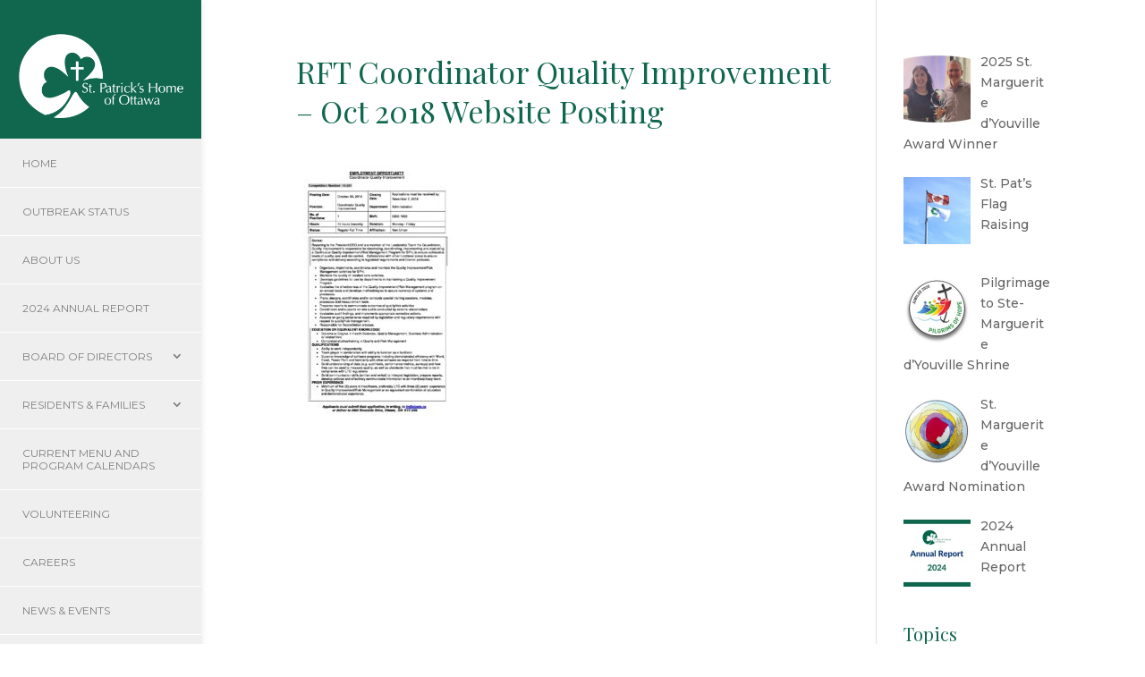

--- FILE ---
content_type: text/html; charset=UTF-8
request_url: https://stpats.ca/careers-2/rft-coordinator-quality-improvement-oct-2018-website-posting/
body_size: 10779
content:
<!DOCTYPE html>
<html lang="en-US">
<head>
	<meta charset="UTF-8" />
<meta http-equiv="X-UA-Compatible" content="IE=edge">
	<link rel="pingback" href="https://stpats.ca/xmlrpc.php" />

	<script type="text/javascript">
		document.documentElement.className = 'js';
	</script>

	<script>var et_site_url='https://stpats.ca';var et_post_id='14732';function et_core_page_resource_fallback(a,b){"undefined"===typeof b&&(b=a.sheet.cssRules&&0===a.sheet.cssRules.length);b&&(a.onerror=null,a.onload=null,a.href?a.href=et_site_url+"/?et_core_page_resource="+a.id+et_post_id:a.src&&(a.src=et_site_url+"/?et_core_page_resource="+a.id+et_post_id))}
</script><meta name='robots' content='index, follow, max-image-preview:large, max-snippet:-1, max-video-preview:-1' />

	<!-- This site is optimized with the Yoast SEO plugin v24.5 - https://yoast.com/wordpress/plugins/seo/ -->
	<title>RFT Coordinator Quality Improvement - Oct 2018 Website Posting - St. Patrick&#039;s Home of Ottawa</title>
	<link rel="canonical" href="https://stpats.ca/careers-2/rft-coordinator-quality-improvement-oct-2018-website-posting/" />
	<meta property="og:locale" content="en_US" />
	<meta property="og:type" content="article" />
	<meta property="og:title" content="RFT Coordinator Quality Improvement - Oct 2018 Website Posting - St. Patrick&#039;s Home of Ottawa" />
	<meta property="og:url" content="https://stpats.ca/careers-2/rft-coordinator-quality-improvement-oct-2018-website-posting/" />
	<meta property="og:site_name" content="St. Patrick&#039;s Home of Ottawa" />
	<meta name="twitter:card" content="summary_large_image" />
	<script type="application/ld+json" class="yoast-schema-graph">{"@context":"https://schema.org","@graph":[{"@type":"WebPage","@id":"https://stpats.ca/careers-2/rft-coordinator-quality-improvement-oct-2018-website-posting/","url":"https://stpats.ca/careers-2/rft-coordinator-quality-improvement-oct-2018-website-posting/","name":"RFT Coordinator Quality Improvement - Oct 2018 Website Posting - St. Patrick&#039;s Home of Ottawa","isPartOf":{"@id":"https://stpats.ca/#website"},"primaryImageOfPage":{"@id":"https://stpats.ca/careers-2/rft-coordinator-quality-improvement-oct-2018-website-posting/#primaryimage"},"image":{"@id":"https://stpats.ca/careers-2/rft-coordinator-quality-improvement-oct-2018-website-posting/#primaryimage"},"thumbnailUrl":"https://stpats.ca/wp-content/uploads/2018/11/RFT-Coordinator-Quality-Improvement-Oct-2018-Website-Posting-pdf.jpg","datePublished":"2018-11-06T12:57:38+00:00","breadcrumb":{"@id":"https://stpats.ca/careers-2/rft-coordinator-quality-improvement-oct-2018-website-posting/#breadcrumb"},"inLanguage":"en-US","potentialAction":[{"@type":"ReadAction","target":["https://stpats.ca/careers-2/rft-coordinator-quality-improvement-oct-2018-website-posting/"]}]},{"@type":"ImageObject","inLanguage":"en-US","@id":"https://stpats.ca/careers-2/rft-coordinator-quality-improvement-oct-2018-website-posting/#primaryimage","url":"https://stpats.ca/wp-content/uploads/2018/11/RFT-Coordinator-Quality-Improvement-Oct-2018-Website-Posting-pdf.jpg","contentUrl":"https://stpats.ca/wp-content/uploads/2018/11/RFT-Coordinator-Quality-Improvement-Oct-2018-Website-Posting-pdf.jpg"},{"@type":"BreadcrumbList","@id":"https://stpats.ca/careers-2/rft-coordinator-quality-improvement-oct-2018-website-posting/#breadcrumb","itemListElement":[{"@type":"ListItem","position":1,"name":"Home","item":"https://stpats.ca/"},{"@type":"ListItem","position":2,"name":"Careers","item":"https://stpats.ca/careers-2/"},{"@type":"ListItem","position":3,"name":"RFT Coordinator Quality Improvement &#8211; Oct 2018 Website Posting"}]},{"@type":"WebSite","@id":"https://stpats.ca/#website","url":"https://stpats.ca/","name":"St. Patrick&#039;s Home of Ottawa","description":"Long Term Care Home in Ottawa - 24 Hour Care.","potentialAction":[{"@type":"SearchAction","target":{"@type":"EntryPoint","urlTemplate":"https://stpats.ca/?s={search_term_string}"},"query-input":{"@type":"PropertyValueSpecification","valueRequired":true,"valueName":"search_term_string"}}],"inLanguage":"en-US"}]}</script>
	<!-- / Yoast SEO plugin. -->


<link rel='dns-prefetch' href='//fonts.googleapis.com' />
<link rel="alternate" type="application/rss+xml" title="St. Patrick&#039;s Home of Ottawa &raquo; Feed" href="https://stpats.ca/feed/" />
<link rel="alternate" type="application/rss+xml" title="St. Patrick&#039;s Home of Ottawa &raquo; Comments Feed" href="https://stpats.ca/comments/feed/" />
<link rel="alternate" type="application/rss+xml" title="St. Patrick&#039;s Home of Ottawa &raquo; RFT Coordinator Quality Improvement &#8211; Oct 2018 Website Posting Comments Feed" href="https://stpats.ca/careers-2/rft-coordinator-quality-improvement-oct-2018-website-posting/feed/" />
<script type="text/javascript">
/* <![CDATA[ */
window._wpemojiSettings = {"baseUrl":"https:\/\/s.w.org\/images\/core\/emoji\/15.0.3\/72x72\/","ext":".png","svgUrl":"https:\/\/s.w.org\/images\/core\/emoji\/15.0.3\/svg\/","svgExt":".svg","source":{"concatemoji":"https:\/\/stpats.ca\/wp-includes\/js\/wp-emoji-release.min.js?ver=eefd7ad005040f02d75956db0876c85f"}};
/*! This file is auto-generated */
!function(i,n){var o,s,e;function c(e){try{var t={supportTests:e,timestamp:(new Date).valueOf()};sessionStorage.setItem(o,JSON.stringify(t))}catch(e){}}function p(e,t,n){e.clearRect(0,0,e.canvas.width,e.canvas.height),e.fillText(t,0,0);var t=new Uint32Array(e.getImageData(0,0,e.canvas.width,e.canvas.height).data),r=(e.clearRect(0,0,e.canvas.width,e.canvas.height),e.fillText(n,0,0),new Uint32Array(e.getImageData(0,0,e.canvas.width,e.canvas.height).data));return t.every(function(e,t){return e===r[t]})}function u(e,t,n){switch(t){case"flag":return n(e,"\ud83c\udff3\ufe0f\u200d\u26a7\ufe0f","\ud83c\udff3\ufe0f\u200b\u26a7\ufe0f")?!1:!n(e,"\ud83c\uddfa\ud83c\uddf3","\ud83c\uddfa\u200b\ud83c\uddf3")&&!n(e,"\ud83c\udff4\udb40\udc67\udb40\udc62\udb40\udc65\udb40\udc6e\udb40\udc67\udb40\udc7f","\ud83c\udff4\u200b\udb40\udc67\u200b\udb40\udc62\u200b\udb40\udc65\u200b\udb40\udc6e\u200b\udb40\udc67\u200b\udb40\udc7f");case"emoji":return!n(e,"\ud83d\udc26\u200d\u2b1b","\ud83d\udc26\u200b\u2b1b")}return!1}function f(e,t,n){var r="undefined"!=typeof WorkerGlobalScope&&self instanceof WorkerGlobalScope?new OffscreenCanvas(300,150):i.createElement("canvas"),a=r.getContext("2d",{willReadFrequently:!0}),o=(a.textBaseline="top",a.font="600 32px Arial",{});return e.forEach(function(e){o[e]=t(a,e,n)}),o}function t(e){var t=i.createElement("script");t.src=e,t.defer=!0,i.head.appendChild(t)}"undefined"!=typeof Promise&&(o="wpEmojiSettingsSupports",s=["flag","emoji"],n.supports={everything:!0,everythingExceptFlag:!0},e=new Promise(function(e){i.addEventListener("DOMContentLoaded",e,{once:!0})}),new Promise(function(t){var n=function(){try{var e=JSON.parse(sessionStorage.getItem(o));if("object"==typeof e&&"number"==typeof e.timestamp&&(new Date).valueOf()<e.timestamp+604800&&"object"==typeof e.supportTests)return e.supportTests}catch(e){}return null}();if(!n){if("undefined"!=typeof Worker&&"undefined"!=typeof OffscreenCanvas&&"undefined"!=typeof URL&&URL.createObjectURL&&"undefined"!=typeof Blob)try{var e="postMessage("+f.toString()+"("+[JSON.stringify(s),u.toString(),p.toString()].join(",")+"));",r=new Blob([e],{type:"text/javascript"}),a=new Worker(URL.createObjectURL(r),{name:"wpTestEmojiSupports"});return void(a.onmessage=function(e){c(n=e.data),a.terminate(),t(n)})}catch(e){}c(n=f(s,u,p))}t(n)}).then(function(e){for(var t in e)n.supports[t]=e[t],n.supports.everything=n.supports.everything&&n.supports[t],"flag"!==t&&(n.supports.everythingExceptFlag=n.supports.everythingExceptFlag&&n.supports[t]);n.supports.everythingExceptFlag=n.supports.everythingExceptFlag&&!n.supports.flag,n.DOMReady=!1,n.readyCallback=function(){n.DOMReady=!0}}).then(function(){return e}).then(function(){var e;n.supports.everything||(n.readyCallback(),(e=n.source||{}).concatemoji?t(e.concatemoji):e.wpemoji&&e.twemoji&&(t(e.twemoji),t(e.wpemoji)))}))}((window,document),window._wpemojiSettings);
/* ]]> */
</script>
<meta content="St.Pat&#039;s Divi Child Theme v.1.0" name="generator"/><style id='wp-emoji-styles-inline-css' type='text/css'>

	img.wp-smiley, img.emoji {
		display: inline !important;
		border: none !important;
		box-shadow: none !important;
		height: 1em !important;
		width: 1em !important;
		margin: 0 0.07em !important;
		vertical-align: -0.1em !important;
		background: none !important;
		padding: 0 !important;
	}
</style>
<link rel='stylesheet' id='wp-block-library-css' href='https://stpats.ca/wp-includes/css/dist/block-library/style.min.css?ver=eefd7ad005040f02d75956db0876c85f' type='text/css' media='all' />
<style id='classic-theme-styles-inline-css' type='text/css'>
/*! This file is auto-generated */
.wp-block-button__link{color:#fff;background-color:#32373c;border-radius:9999px;box-shadow:none;text-decoration:none;padding:calc(.667em + 2px) calc(1.333em + 2px);font-size:1.125em}.wp-block-file__button{background:#32373c;color:#fff;text-decoration:none}
</style>
<style id='global-styles-inline-css' type='text/css'>
body{--wp--preset--color--black: #000000;--wp--preset--color--cyan-bluish-gray: #abb8c3;--wp--preset--color--white: #ffffff;--wp--preset--color--pale-pink: #f78da7;--wp--preset--color--vivid-red: #cf2e2e;--wp--preset--color--luminous-vivid-orange: #ff6900;--wp--preset--color--luminous-vivid-amber: #fcb900;--wp--preset--color--light-green-cyan: #7bdcb5;--wp--preset--color--vivid-green-cyan: #00d084;--wp--preset--color--pale-cyan-blue: #8ed1fc;--wp--preset--color--vivid-cyan-blue: #0693e3;--wp--preset--color--vivid-purple: #9b51e0;--wp--preset--gradient--vivid-cyan-blue-to-vivid-purple: linear-gradient(135deg,rgba(6,147,227,1) 0%,rgb(155,81,224) 100%);--wp--preset--gradient--light-green-cyan-to-vivid-green-cyan: linear-gradient(135deg,rgb(122,220,180) 0%,rgb(0,208,130) 100%);--wp--preset--gradient--luminous-vivid-amber-to-luminous-vivid-orange: linear-gradient(135deg,rgba(252,185,0,1) 0%,rgba(255,105,0,1) 100%);--wp--preset--gradient--luminous-vivid-orange-to-vivid-red: linear-gradient(135deg,rgba(255,105,0,1) 0%,rgb(207,46,46) 100%);--wp--preset--gradient--very-light-gray-to-cyan-bluish-gray: linear-gradient(135deg,rgb(238,238,238) 0%,rgb(169,184,195) 100%);--wp--preset--gradient--cool-to-warm-spectrum: linear-gradient(135deg,rgb(74,234,220) 0%,rgb(151,120,209) 20%,rgb(207,42,186) 40%,rgb(238,44,130) 60%,rgb(251,105,98) 80%,rgb(254,248,76) 100%);--wp--preset--gradient--blush-light-purple: linear-gradient(135deg,rgb(255,206,236) 0%,rgb(152,150,240) 100%);--wp--preset--gradient--blush-bordeaux: linear-gradient(135deg,rgb(254,205,165) 0%,rgb(254,45,45) 50%,rgb(107,0,62) 100%);--wp--preset--gradient--luminous-dusk: linear-gradient(135deg,rgb(255,203,112) 0%,rgb(199,81,192) 50%,rgb(65,88,208) 100%);--wp--preset--gradient--pale-ocean: linear-gradient(135deg,rgb(255,245,203) 0%,rgb(182,227,212) 50%,rgb(51,167,181) 100%);--wp--preset--gradient--electric-grass: linear-gradient(135deg,rgb(202,248,128) 0%,rgb(113,206,126) 100%);--wp--preset--gradient--midnight: linear-gradient(135deg,rgb(2,3,129) 0%,rgb(40,116,252) 100%);--wp--preset--font-size--small: 13px;--wp--preset--font-size--medium: 20px;--wp--preset--font-size--large: 36px;--wp--preset--font-size--x-large: 42px;--wp--preset--spacing--20: 0.44rem;--wp--preset--spacing--30: 0.67rem;--wp--preset--spacing--40: 1rem;--wp--preset--spacing--50: 1.5rem;--wp--preset--spacing--60: 2.25rem;--wp--preset--spacing--70: 3.38rem;--wp--preset--spacing--80: 5.06rem;--wp--preset--shadow--natural: 6px 6px 9px rgba(0, 0, 0, 0.2);--wp--preset--shadow--deep: 12px 12px 50px rgba(0, 0, 0, 0.4);--wp--preset--shadow--sharp: 6px 6px 0px rgba(0, 0, 0, 0.2);--wp--preset--shadow--outlined: 6px 6px 0px -3px rgba(255, 255, 255, 1), 6px 6px rgba(0, 0, 0, 1);--wp--preset--shadow--crisp: 6px 6px 0px rgba(0, 0, 0, 1);}:where(.is-layout-flex){gap: 0.5em;}:where(.is-layout-grid){gap: 0.5em;}body .is-layout-flex{display: flex;}body .is-layout-flex{flex-wrap: wrap;align-items: center;}body .is-layout-flex > *{margin: 0;}body .is-layout-grid{display: grid;}body .is-layout-grid > *{margin: 0;}:where(.wp-block-columns.is-layout-flex){gap: 2em;}:where(.wp-block-columns.is-layout-grid){gap: 2em;}:where(.wp-block-post-template.is-layout-flex){gap: 1.25em;}:where(.wp-block-post-template.is-layout-grid){gap: 1.25em;}.has-black-color{color: var(--wp--preset--color--black) !important;}.has-cyan-bluish-gray-color{color: var(--wp--preset--color--cyan-bluish-gray) !important;}.has-white-color{color: var(--wp--preset--color--white) !important;}.has-pale-pink-color{color: var(--wp--preset--color--pale-pink) !important;}.has-vivid-red-color{color: var(--wp--preset--color--vivid-red) !important;}.has-luminous-vivid-orange-color{color: var(--wp--preset--color--luminous-vivid-orange) !important;}.has-luminous-vivid-amber-color{color: var(--wp--preset--color--luminous-vivid-amber) !important;}.has-light-green-cyan-color{color: var(--wp--preset--color--light-green-cyan) !important;}.has-vivid-green-cyan-color{color: var(--wp--preset--color--vivid-green-cyan) !important;}.has-pale-cyan-blue-color{color: var(--wp--preset--color--pale-cyan-blue) !important;}.has-vivid-cyan-blue-color{color: var(--wp--preset--color--vivid-cyan-blue) !important;}.has-vivid-purple-color{color: var(--wp--preset--color--vivid-purple) !important;}.has-black-background-color{background-color: var(--wp--preset--color--black) !important;}.has-cyan-bluish-gray-background-color{background-color: var(--wp--preset--color--cyan-bluish-gray) !important;}.has-white-background-color{background-color: var(--wp--preset--color--white) !important;}.has-pale-pink-background-color{background-color: var(--wp--preset--color--pale-pink) !important;}.has-vivid-red-background-color{background-color: var(--wp--preset--color--vivid-red) !important;}.has-luminous-vivid-orange-background-color{background-color: var(--wp--preset--color--luminous-vivid-orange) !important;}.has-luminous-vivid-amber-background-color{background-color: var(--wp--preset--color--luminous-vivid-amber) !important;}.has-light-green-cyan-background-color{background-color: var(--wp--preset--color--light-green-cyan) !important;}.has-vivid-green-cyan-background-color{background-color: var(--wp--preset--color--vivid-green-cyan) !important;}.has-pale-cyan-blue-background-color{background-color: var(--wp--preset--color--pale-cyan-blue) !important;}.has-vivid-cyan-blue-background-color{background-color: var(--wp--preset--color--vivid-cyan-blue) !important;}.has-vivid-purple-background-color{background-color: var(--wp--preset--color--vivid-purple) !important;}.has-black-border-color{border-color: var(--wp--preset--color--black) !important;}.has-cyan-bluish-gray-border-color{border-color: var(--wp--preset--color--cyan-bluish-gray) !important;}.has-white-border-color{border-color: var(--wp--preset--color--white) !important;}.has-pale-pink-border-color{border-color: var(--wp--preset--color--pale-pink) !important;}.has-vivid-red-border-color{border-color: var(--wp--preset--color--vivid-red) !important;}.has-luminous-vivid-orange-border-color{border-color: var(--wp--preset--color--luminous-vivid-orange) !important;}.has-luminous-vivid-amber-border-color{border-color: var(--wp--preset--color--luminous-vivid-amber) !important;}.has-light-green-cyan-border-color{border-color: var(--wp--preset--color--light-green-cyan) !important;}.has-vivid-green-cyan-border-color{border-color: var(--wp--preset--color--vivid-green-cyan) !important;}.has-pale-cyan-blue-border-color{border-color: var(--wp--preset--color--pale-cyan-blue) !important;}.has-vivid-cyan-blue-border-color{border-color: var(--wp--preset--color--vivid-cyan-blue) !important;}.has-vivid-purple-border-color{border-color: var(--wp--preset--color--vivid-purple) !important;}.has-vivid-cyan-blue-to-vivid-purple-gradient-background{background: var(--wp--preset--gradient--vivid-cyan-blue-to-vivid-purple) !important;}.has-light-green-cyan-to-vivid-green-cyan-gradient-background{background: var(--wp--preset--gradient--light-green-cyan-to-vivid-green-cyan) !important;}.has-luminous-vivid-amber-to-luminous-vivid-orange-gradient-background{background: var(--wp--preset--gradient--luminous-vivid-amber-to-luminous-vivid-orange) !important;}.has-luminous-vivid-orange-to-vivid-red-gradient-background{background: var(--wp--preset--gradient--luminous-vivid-orange-to-vivid-red) !important;}.has-very-light-gray-to-cyan-bluish-gray-gradient-background{background: var(--wp--preset--gradient--very-light-gray-to-cyan-bluish-gray) !important;}.has-cool-to-warm-spectrum-gradient-background{background: var(--wp--preset--gradient--cool-to-warm-spectrum) !important;}.has-blush-light-purple-gradient-background{background: var(--wp--preset--gradient--blush-light-purple) !important;}.has-blush-bordeaux-gradient-background{background: var(--wp--preset--gradient--blush-bordeaux) !important;}.has-luminous-dusk-gradient-background{background: var(--wp--preset--gradient--luminous-dusk) !important;}.has-pale-ocean-gradient-background{background: var(--wp--preset--gradient--pale-ocean) !important;}.has-electric-grass-gradient-background{background: var(--wp--preset--gradient--electric-grass) !important;}.has-midnight-gradient-background{background: var(--wp--preset--gradient--midnight) !important;}.has-small-font-size{font-size: var(--wp--preset--font-size--small) !important;}.has-medium-font-size{font-size: var(--wp--preset--font-size--medium) !important;}.has-large-font-size{font-size: var(--wp--preset--font-size--large) !important;}.has-x-large-font-size{font-size: var(--wp--preset--font-size--x-large) !important;}
.wp-block-navigation a:where(:not(.wp-element-button)){color: inherit;}
:where(.wp-block-post-template.is-layout-flex){gap: 1.25em;}:where(.wp-block-post-template.is-layout-grid){gap: 1.25em;}
:where(.wp-block-columns.is-layout-flex){gap: 2em;}:where(.wp-block-columns.is-layout-grid){gap: 2em;}
.wp-block-pullquote{font-size: 1.5em;line-height: 1.6;}
</style>
<style id='calendar-style-inline-css' type='text/css'>
    .calnk a:hover {
        background-position:0 0;
        text-decoration:none;  
        color:#000000;
        border-bottom:1px dotted #000000;
     }
    .calnk a:visited {
        text-decoration:none;
        color:#000000;
        border-bottom:1px dotted #000000;
    }
    .calnk a {
        text-decoration:none; 
        color:#000000; 
        border-bottom:1px dotted #000000;
    }
    .calnk a span { 
        display:none; 
    }
    .calnk a:hover span {
        color:#333333; 
        background:#F6F79B; 
        display:block;
        position:absolute; 
        margin-top:1px; 
        padding:5px; 
        width:150px; 
        z-index:100;
        line-height:1.2em;
    }
    .calendar-table {
        border:0 !important;
        width:100% !important;
        border-collapse:separate !important;
        border-spacing:2px !important;
    }
    .calendar-heading {
        height:25px;
        text-align:center;
        background-color:#E4EBE3;
    }
    .calendar-next {
        width:20%;
        text-align:center;
        border:none;
    }
    .calendar-prev {
        width:20%;
        text-align:center;
        border:none;
    }
    .calendar-month {
        width:60%;
        text-align:center;
        font-weight:bold;
        border:none;
    }
    .normal-day-heading {
        text-align:center;
        width:25px;
        height:25px;
        font-size:0.8em;
        border:1px solid #DFE6DE;
        background-color:#EBF2EA;
    }
    .weekend-heading {
        text-align:center;
        width:25px;
        height:25px;
        font-size:0.8em;
        border:1px solid #DFE6DE;
        background-color:#EBF2EA;
        color:#FF0000;
    }
    .day-with-date {
        vertical-align:text-top;
        text-align:left;
        width:60px;
        height:60px;
        border:1px solid #DFE6DE;
    }
    .no-events {

    }
    .day-without-date {
        width:60px;
        height:60px;
        border:1px solid #E9F0E8;
    }
    span.weekend {
        color:#FF0000;
    }
    .current-day {
        vertical-align:text-top;
        text-align:left;
        width:60px;
        height:60px;
        border:1px solid #BFBFBF;
        background-color:#E4EBE3;
    }
    span.event {
        font-size:0.75em;
    }
    .kjo-link {
        font-size:0.75em;
        text-align:center;
    }
    .calendar-date-switcher {
        height:25px;
        text-align:center;
        border:1px solid #D6DED5;
        background-color:#E4EBE3;
    }
    .calendar-date-switcher form {
        margin:2px;
    }
    .calendar-date-switcher input {
        border:1px #D6DED5 solid;
        margin:0;
    }
    .calendar-date-switcher input[type=submit] {
        padding:3px 10px;
    }
    .calendar-date-switcher select {
        border:1px #D6DED5 solid;
        margin:0;
    }
    .calnk a:hover span span.event-title {
        padding:0;
        text-align:center;
        font-weight:bold;
        font-size:1.2em;
        margin-left:0px;
    }
    .calnk a:hover span span.event-title-break {
        width:96%;
        text-align:center;
        height:1px;
        margin-top:5px;
        margin-right:2%;
        padding:0;
        background-color:#000000;
        margin-left:0px;
    }
    .calnk a:hover span span.event-content-break {
        width:96%;
        text-align:center;
        height:1px;
        margin-top:5px;
        margin-right:2%;
        padding:0;
        background-color:#000000;
        margin-left:0px;
    }
    .page-upcoming-events {
        font-size:80%;
    }
    .page-todays-events {
        font-size:80%;
    }
    .calendar-table table,tbody,tr,td {
        margin:0 !important;
        padding:0 !important;
    }
    table.calendar-table {
        margin-bottom:5px !important;
    }
    .cat-key {
        width:100%;
        margin-top:30px;
        padding:5px;
        border:0 !important;
    }
    .cal-separate {
       border:0 !important;
       margin-top:10px;
    }
    table.cat-key {
       margin-top:5px !important;
       border:1px solid #DFE6DE !important;
       border-collapse:separate !important;
       border-spacing:4px !important;
       margin-left:2px !important;
       width:99.5% !important;
       margin-bottom:5px !important;
    }
    .minical-day {
       background-color:#F6F79B;
    }
    .cat-key td {
       border:0 !important;
    }
</style>
<link rel='stylesheet' id='font-awesome-four-css' href='https://stpats.ca/wp-content/plugins/font-awesome-4-menus/css/font-awesome.min.css?ver=4.7.0' type='text/css' media='all' />
<link rel='stylesheet' id='uncannyowl-learndash-toolkit-free-css' href='https://stpats.ca/wp-content/plugins/uncanny-learndash-toolkit/src/assets/frontend/dist/bundle.min.css?ver=3.8.0.2' type='text/css' media='all' />
<link rel='stylesheet' id='learndash_quiz_front_css-css' href='//stpats.ca/wp-content/plugins/sfwd-lms/themes/legacy/templates/learndash_quiz_front.min.css?ver=4.15.2' type='text/css' media='all' />
<link rel='stylesheet' id='dashicons-css' href='https://stpats.ca/wp-includes/css/dashicons.min.css?ver=eefd7ad005040f02d75956db0876c85f' type='text/css' media='all' />
<link rel='stylesheet' id='learndash-css' href='//stpats.ca/wp-content/plugins/sfwd-lms/src/assets/dist/css/styles.css?ver=4.15.2' type='text/css' media='all' />
<link rel='stylesheet' id='jquery-dropdown-css-css' href='//stpats.ca/wp-content/plugins/sfwd-lms/assets/css/jquery.dropdown.min.css?ver=4.15.2' type='text/css' media='all' />
<link rel='stylesheet' id='learndash_lesson_video-css' href='//stpats.ca/wp-content/plugins/sfwd-lms/themes/legacy/templates/learndash_lesson_video.min.css?ver=4.15.2' type='text/css' media='all' />
<link rel='stylesheet' id='megamenu-css' href='https://stpats.ca/wp-content/uploads/maxmegamenu/style.css?ver=b5e5b7' type='text/css' media='all' />
<link rel='stylesheet' id='parent-style-css' href='https://stpats.ca/wp-content/themes/Divi/style.css?ver=eefd7ad005040f02d75956db0876c85f' type='text/css' media='all' />
<link rel='stylesheet' id='style-css' href='https://stpats.ca/wp-content/themes/divi-child/style.css?ver=eefd7ad005040f02d75956db0876c85f' type='text/css' media='all' />
<link rel='stylesheet' id='divi-style-css' href='https://stpats.ca/wp-content/themes/divi-child/style.css?ver=3.17.6' type='text/css' media='all' />
<link rel='stylesheet' id='learndash-front-css' href='//stpats.ca/wp-content/plugins/sfwd-lms/themes/ld30/assets/css/learndash.min.css?ver=4.15.2' type='text/css' media='all' />
<link rel='stylesheet' id='et-builder-googlefonts-cached-css' href='https://fonts.googleapis.com/css?family=Playfair+Display%3Aregular%2Citalic%2C700%2C700italic%2C900%2C900italic%7CMontserrat%3A100%2C100italic%2C200%2C200italic%2C300%2C300italic%2Cregular%2Citalic%2C500%2C500italic%2C600%2C600italic%2C700%2C700italic%2C800%2C800italic%2C900%2C900italic&#038;ver=eefd7ad005040f02d75956db0876c85f#038;subset=cyrillic,latin,latin-ext,vietnamese' type='text/css' media='all' />
<link rel='stylesheet' id='recent-posts-widget-with-thumbnails-public-style-css' href='https://stpats.ca/wp-content/plugins/recent-posts-widget-with-thumbnails/public.css?ver=7.1.1' type='text/css' media='all' />
<script type="text/javascript" src="https://stpats.ca/wp-includes/js/jquery/jquery.min.js?ver=3.7.1" id="jquery-core-js"></script>
<script type="text/javascript" src="https://stpats.ca/wp-includes/js/jquery/jquery-migrate.min.js?ver=3.4.1" id="jquery-migrate-js"></script>
<script type="text/javascript" src="https://stpats.ca/wp-content/plugins/sticky-menu-or-anything-on-scroll/assets/js/jq-sticky-anything.min.js?ver=2.1.1" id="stickyAnythingLib-js"></script>
<script type="text/javascript" id="uncannyowl-learndash-toolkit-free-js-extra">
/* <![CDATA[ */
var UncannyToolkit = {"ajax":{"url":"https:\/\/stpats.ca\/wp-admin\/admin-ajax.php","nonce":"deedd7dd76"},"integrity":{"shouldPreventConcurrentLogin":false},"i18n":{"dismiss":"Dismiss","preventConcurrentLogin":"Your account has exceeded maximum concurrent login number.","error":{"generic":"Something went wrong. Please, try again"}},"modals":[]};
/* ]]> */
</script>
<script type="text/javascript" src="https://stpats.ca/wp-content/plugins/uncanny-learndash-toolkit/src/assets/frontend/dist/bundle.min.js?ver=3.8.0.2" id="uncannyowl-learndash-toolkit-free-js"></script>
<link rel="https://api.w.org/" href="https://stpats.ca/wp-json/" /><link rel="alternate" type="application/json" href="https://stpats.ca/wp-json/wp/v2/media/14732" /><link rel="EditURI" type="application/rsd+xml" title="RSD" href="https://stpats.ca/xmlrpc.php?rsd" />

<link rel='shortlink' href='https://stpats.ca/?p=14732' />
<link rel="alternate" type="application/json+oembed" href="https://stpats.ca/wp-json/oembed/1.0/embed?url=https%3A%2F%2Fstpats.ca%2Fcareers-2%2Frft-coordinator-quality-improvement-oct-2018-website-posting%2F" />
<link rel="alternate" type="text/xml+oembed" href="https://stpats.ca/wp-json/oembed/1.0/embed?url=https%3A%2F%2Fstpats.ca%2Fcareers-2%2Frft-coordinator-quality-improvement-oct-2018-website-posting%2F&#038;format=xml" />
<meta name="viewport" content="width=device-width, initial-scale=1.0, maximum-scale=1.0, user-scalable=0" /><link rel="icon" href="https://stpats.ca/wp-content/uploads/2016/08/cropped-Logo-Clover2-32x32.png" sizes="32x32" />
<link rel="icon" href="https://stpats.ca/wp-content/uploads/2016/08/cropped-Logo-Clover2-192x192.png" sizes="192x192" />
<link rel="apple-touch-icon" href="https://stpats.ca/wp-content/uploads/2016/08/cropped-Logo-Clover2-180x180.png" />
<meta name="msapplication-TileImage" content="https://stpats.ca/wp-content/uploads/2016/08/cropped-Logo-Clover2-270x270.png" />
<link rel="stylesheet" id="et-divi-customizer-global-cached-inline-styles" href="https://stpats.ca/wp-content/cache/et/global/et-divi-customizer-global-17690200228618.min.css" onerror="et_core_page_resource_fallback(this, true)" onload="et_core_page_resource_fallback(this)" /><style type="text/css">/** Mega Menu CSS: fs **/</style>
</head>
<body class="attachment attachment-template-default attachmentid-14732 attachment-pdf et_button_custom_icon et_pb_button_helper_class et_fullwidth_secondary_nav et_vertical_nav et_show_nav et_cover_background osx et_pb_gutters3 et_primary_nav_dropdown_animation_fade et_secondary_nav_dropdown_animation_fade et_pb_footer_columns3 et_header_style_left et_smooth_scroll et_right_sidebar et_divi_theme et-db et_minified_js et_minified_css">
	<div id="page-container">

	
	
			<header id="main-header" data-height-onload="66">
			<div class="container clearfix et_menu_container">
							<div class="logo_container">
					<span class="logo_helper"></span>
					<a href="https://stpats.ca/">
						<img src="https://stpats.ca/wp-content/uploads/2016/08/StPatricksHomeLogo-onGreenBG.gif" alt="St. Patrick&#039;s Home of Ottawa" id="logo" data-height-percentage="54" />
					</a>
				</div>
							<div id="et-top-navigation" data-height="66" data-fixed-height="40">
											<nav id="top-menu-nav">
						<ul id="top-menu" class="nav"><li id="menu-item-10408" class="menu-item menu-item-type-post_type menu-item-object-page menu-item-home menu-item-10408"><a href="https://stpats.ca/">HOME</a></li>
<li id="menu-item-16093" class="menu-item menu-item-type-custom menu-item-object-custom menu-item-16093"><a href="https://stpats.ca/news/outbreak-status">Outbreak Status</a></li>
<li id="menu-item-10409" class="menu-item menu-item-type-post_type menu-item-object-page menu-item-10409"><a href="https://stpats.ca/about-us/">About Us</a></li>
<li id="menu-item-20337" class="menu-item menu-item-type-custom menu-item-object-custom menu-item-20337"><a href="https://www.flipsnack.com/stpats2865/2024-annual-report-final-x9869m9xu3/full-view.html">2024 Annual Report</a></li>
<li id="menu-item-11056" class="menu-item menu-item-type-post_type menu-item-object-page menu-item-has-children menu-item-11056"><a href="https://stpats.ca/home/board-of-directors/">Board of Directors</a>
<ul class="sub-menu">
	<li id="menu-item-13223" class="menu-item menu-item-type-post_type menu-item-object-page menu-item-13223"><a href="https://stpats.ca/about-us/governance-2/board-of-directors-login/">Board of Directors Login</a></li>
	<li id="menu-item-11087" class="menu-item menu-item-type-post_type menu-item-object-page menu-item-11087"><a href="https://stpats.ca/home/board-of-directors/application-board-directors/">Application to Board of Directors</a></li>
</ul>
</li>
<li id="menu-item-13657" class="menu-item menu-item-type-post_type menu-item-object-page menu-item-has-children menu-item-13657"><a href="https://stpats.ca/residents-families-2/">Residents &#038; Families</a>
<ul class="sub-menu">
	<li id="menu-item-11554" class="menu-item menu-item-type-post_type menu-item-object-page menu-item-has-children menu-item-11554"><a href="https://stpats.ca/resident-hand-book/care-and-services-ottawa/">Care &#038; Services</a>
	<ul class="sub-menu">
		<li id="menu-item-11558" class="menu-item menu-item-type-post_type menu-item-object-page menu-item-11558"><a href="https://stpats.ca/resident-hand-book/care-and-services-ottawa/professional-services/">Professional Services</a></li>
		<li id="menu-item-11555" class="menu-item menu-item-type-post_type menu-item-object-page menu-item-11555"><a href="https://stpats.ca/resident-hand-book/care-and-services-ottawa/environmental-services/">Environmental Services</a></li>
		<li id="menu-item-12267" class="menu-item menu-item-type-post_type menu-item-object-page menu-item-12267"><a href="https://stpats.ca/resident-hand-book/care-and-services-ottawa/environmental-services-2/">Support Services</a></li>
		<li id="menu-item-11556" class="menu-item menu-item-type-post_type menu-item-object-page menu-item-11556"><a href="https://stpats.ca/resident-hand-book/care-and-services-ottawa/financial-services/">Financial Services</a></li>
		<li id="menu-item-11557" class="menu-item menu-item-type-post_type menu-item-object-page menu-item-11557"><a href="https://stpats.ca/resident-hand-book/care-and-services-ottawa/other-services/">Other Services</a></li>
	</ul>
</li>
	<li id="menu-item-13658" class="menu-item menu-item-type-post_type menu-item-object-page menu-item-13658"><a href="https://stpats.ca/resident-hand-book/">Resident Hand Book</a></li>
	<li id="menu-item-11808" class="menu-item menu-item-type-post_type menu-item-object-page menu-item-11808"><a href="https://stpats.ca/resident-hand-book/recreation/">Recreation</a></li>
	<li id="menu-item-11561" class="menu-item menu-item-type-post_type menu-item-object-page menu-item-11561"><a href="https://stpats.ca/resident-hand-book/residents-council/">Residents’ Council</a></li>
	<li id="menu-item-11560" class="menu-item menu-item-type-post_type menu-item-object-page menu-item-11560"><a href="https://stpats.ca/resident-hand-book/family-council/">Family Council</a></li>
	<li id="menu-item-19103" class="menu-item menu-item-type-custom menu-item-object-custom menu-item-19103"><a href="https://stpats.ca/wp-content/uploads/2025/05/Complaint-Process-FINAL-052025-1.pdf">Complaint Process</a></li>
	<li id="menu-item-11559" class="menu-item menu-item-type-post_type menu-item-object-page menu-item-11559"><a href="https://stpats.ca/resident-hand-book/email-a-resident/">Email a Resident</a></li>
	<li id="menu-item-11562" class="menu-item menu-item-type-post_type menu-item-object-page menu-item-11562"><a href="https://stpats.ca/resident-hand-book/visiting-hours/">Visiting Information</a></li>
	<li id="menu-item-14606" class="menu-item menu-item-type-custom menu-item-object-custom menu-item-14606"><a href="https://www.youtube.com/watch?v=pNPtpfKCr_o">Advanced Care Planning</a></li>
</ul>
</li>
<li id="menu-item-15187" class="menu-item menu-item-type-post_type menu-item-object-page menu-item-15187"><a href="https://stpats.ca/home/currentmenuand-events-calendar-2/">Current Menu and Program Calendars</a></li>
<li id="menu-item-10427" class="menu-item menu-item-type-post_type menu-item-object-page menu-item-10427"><a href="https://stpats.ca/volunteering/">Volunteering</a></li>
<li id="menu-item-10419" class="menu-item menu-item-type-post_type menu-item-object-page menu-item-10419"><a href="https://stpats.ca/careers-2/">Careers</a></li>
<li id="menu-item-10422" class="menu-item menu-item-type-post_type menu-item-object-page menu-item-10422"><a href="https://stpats.ca/news/">News &#038; Events</a></li>
<li id="menu-item-11618" class="menu-item menu-item-type-post_type menu-item-object-page menu-item-11618"><a href="https://stpats.ca/home/contact-us/">Contact Us</a></li>
<li id="menu-item-11656" class="menu-item menu-item-type-custom menu-item-object-custom menu-item-11656"><a href="https://stpats.ca/category/foundation/"><i class="fa fa-star"></i><span class="fontawesome-text"> St. Patrick&#8217;s Home Foundation</span></a></li>
<li id="menu-item-20896" class="menu-item menu-item-type-post_type_archive menu-item-object-sfwd-courses menu-item-20896"><a href="https://stpats.ca/courses/">Courses</a></li>
</ul>						</nav>
					
					
					
					
					<div id="et_mobile_nav_menu">
				<div class="mobile_nav closed">
					<span class="select_page">Select Page</span>
					<span class="mobile_menu_bar mobile_menu_bar_toggle"></span>
				</div>
			</div>				</div> <!-- #et-top-navigation -->
			</div> <!-- .container -->
			<div class="et_search_outer">
				<div class="container et_search_form_container">
					<form role="search" method="get" class="et-search-form" action="https://stpats.ca/">
					<input type="search" class="et-search-field" placeholder="Search &hellip;" value="" name="s" title="Search for:" />					</form>
					<span class="et_close_search_field"></span>
				</div>
			</div>
		</header> <!-- #main-header -->
			<div id="et-main-area">
	
<div id="main-content">


	<div class="container">
		<div id="content-area" class="clearfix">
			<div id="left-area">


			
				<article id="post-14732" class="post-14732 attachment type-attachment status-inherit hentry">

				
					<h1 class="entry-title main_title">RFT Coordinator Quality Improvement &#8211; Oct 2018 Website Posting</h1>
				
				
					<div class="entry-content">
					<p class="attachment"><a href='https://stpats.ca/wp-content/uploads/2018/11/RFT-Coordinator-Quality-Improvement-Oct-2018-Website-Posting.pdf'><img fetchpriority="high" decoding="async" width="182" height="300" src="https://stpats.ca/wp-content/uploads/2018/11/RFT-Coordinator-Quality-Improvement-Oct-2018-Website-Posting-pdf-182x300.jpg" class="attachment-medium size-medium" alt="" /></a></p>
					</div> <!-- .entry-content -->

				
				</article> <!-- .et_pb_post -->

			

			</div> <!-- #left-area -->

				<div id="sidebar">
		<div id="recent-posts-widget-with-thumbnails-4" class="et_pb_widget recent-posts-widget-with-thumbnails">
<div id="rpwwt-recent-posts-widget-with-thumbnails-4" class="rpwwt-widget">
	<ul>
		<li><a href="https://stpats.ca/st-marguerite-dyouville-award-2025-winner-3/"><img width="75" height="75" src="https://stpats.ca/wp-content/uploads/2023/12/Picture1-150x150.jpg" class="attachment-75x75 size-75x75 wp-post-image" alt="" decoding="async" loading="lazy" /><span class="rpwwt-post-title">2025 St. Marguerite d&#8217;Youville Award Winner</span></a></li>
		<li><a href="https://stpats.ca/st-pats-flag-raising/"><img width="75" height="75" src="https://stpats.ca/wp-content/uploads/2025/10/F4-150x150.jpg" class="attachment-75x75 size-75x75 wp-post-image" alt="" decoding="async" loading="lazy" /><span class="rpwwt-post-title">St. Pat&#8217;s Flag Raising</span></a></li>
		<li><a href="https://stpats.ca/pilgrimage-to-ste-marguerite-dyouville-shrine/"><img width="75" height="75" src="https://stpats.ca/wp-content/uploads/2019/04/Pilgrimage-150x150.jpg" class="attachment-75x75 size-75x75 wp-post-image" alt="" decoding="async" loading="lazy" srcset="https://stpats.ca/wp-content/uploads/2019/04/Pilgrimage-150x150.jpg 150w, https://stpats.ca/wp-content/uploads/2019/04/Pilgrimage-300x300.jpg 300w, https://stpats.ca/wp-content/uploads/2019/04/Pilgrimage.jpg 668w" sizes="(max-width: 75px) 100vw, 75px" /><span class="rpwwt-post-title">Pilgrimage to Ste-Marguerite d&#8217;Youville Shrine</span></a></li>
		<li><a href="https://stpats.ca/marguerite-dyouville-award-nomination-2/"><img width="75" height="75" src="https://stpats.ca/wp-content/uploads/2018/10/Stained-Glass-Image-150x150.jpg" class="attachment-75x75 size-75x75 wp-post-image" alt="" decoding="async" loading="lazy" /><span class="rpwwt-post-title">St. Marguerite d’Youville Award Nomination</span></a></li>
		<li><a href="https://stpats.ca/2023-annual-report-2/"><img width="75" height="75" src="https://stpats.ca/wp-content/uploads/2025/06/For-Web-Post-150x150.jpg" class="attachment-75x75 size-75x75 wp-post-image" alt="" decoding="async" loading="lazy" /><span class="rpwwt-post-title">2024 Annual Report</span></a></li>
	</ul>
</div><!-- .rpwwt-widget -->
</div> <!-- end .et_pb_widget --><div id="categories-4" class="et_pb_widget widget_categories"><h4 class="widgettitle">Topics</h4>
			<ul>
					<li class="cat-item cat-item-37"><a href="https://stpats.ca/category/stpatrickshomeofottawa_events/">Events</a>
</li>
	<li class="cat-item cat-item-44"><a href="https://stpats.ca/category/foundation/">Foundation</a>
</li>
	<li class="cat-item cat-item-1"><a href="https://stpats.ca/category/long-term-care-home-ottawa-st-patricks/">Long Term Care Home Ottawa</a>
</li>
			</ul>

			</div> <!-- end .et_pb_widget --><div id="nav_menu-7" class="et_pb_widget widget_nav_menu"><h4 class="widgettitle">Learn About Us</h4><div class="menu-residents-container"><ul id="menu-residents" class="menu"><li id="menu-item-10550" class="menu-item menu-item-type-post_type menu-item-object-page menu-item-10550"><a href="https://stpats.ca/about-us/history/">History</a></li>
<li id="menu-item-10555" class="menu-item menu-item-type-post_type menu-item-object-page menu-item-10555"><a href="https://stpats.ca/about-us/mission-values/">Mission and Values Statement</a></li>
<li id="menu-item-10552" class="menu-item menu-item-type-post_type menu-item-object-page menu-item-10552"><a href="https://stpats.ca/about-us/potential-residents/">Potential Residents</a></li>
<li id="menu-item-16509" class="menu-item menu-item-type-post_type menu-item-object-page menu-item-16509"><a href="https://stpats.ca/about-us/governance-2/board-of-directors-login/governance-2/">Governance</a></li>
<li id="menu-item-10553" class="menu-item menu-item-type-post_type menu-item-object-page menu-item-10553"><a href="https://stpats.ca/about-us/quality-improvement-plan/">Quality Improvement</a></li>
<li id="menu-item-10551" class="menu-item menu-item-type-post_type menu-item-object-page menu-item-10551"><a href="https://stpats.ca/about-us/leadership-team-contacts/">Leadership Team Contacts</a></li>
</ul></div></div> <!-- end .et_pb_widget --><div id="nav_menu-11" class="et_pb_widget widget_nav_menu"><h4 class="widgettitle">Connect</h4><div class="menu-connect-container"><ul id="menu-connect" class="menu"><li id="menu-item-10679" class="menu-item menu-item-type-custom menu-item-object-custom menu-item-10679"><a href="tel:613-731-4660"><i class="fa fa-phone"></i><span class="fontawesome-text"> 613-731-4660</span></a></li>
<li id="menu-item-10680" class="menu-item menu-item-type-custom menu-item-object-custom menu-item-10680"><a href="https://stpats.ca/home/contact-us/"><i class="fa fa-thumb-tack"></i><span class="fontawesome-text">  2865 Riverside Dr. Ottawa</span></a></li>
<li id="menu-item-11837" class="menu-item menu-item-type-custom menu-item-object-custom menu-item-11837"><a href="http://stpatsfoundation.ca/"><i class="fa fa-star"></i><span class="fontawesome-text"> Our Foundation</span></a></li>
</ul></div></div> <!-- end .et_pb_widget --><div id="nav_menu-8" class="et_pb_widget widget_nav_menu"><h4 class="widgettitle">Residents</h4><div class="menu-residents-families-container"><ul id="menu-residents-families" class="menu"><li id="menu-item-11600" class="menu-item menu-item-type-post_type menu-item-object-page menu-item-11600"><a href="https://stpats.ca/resident-hand-book/care-and-services-ottawa/">Care &#038; Services</a></li>
<li id="menu-item-11611" class="menu-item menu-item-type-post_type menu-item-object-page menu-item-11611"><a href="https://stpats.ca/resident-hand-book/care-and-services-ottawa/professional-services/">Professional Services</a></li>
<li id="menu-item-11608" class="menu-item menu-item-type-post_type menu-item-object-page menu-item-11608"><a href="https://stpats.ca/resident-hand-book/care-and-services-ottawa/environmental-services/">Environmental Services</a></li>
<li id="menu-item-11609" class="menu-item menu-item-type-post_type menu-item-object-page menu-item-11609"><a href="https://stpats.ca/resident-hand-book/care-and-services-ottawa/financial-services/">Financial Services</a></li>
<li id="menu-item-11610" class="menu-item menu-item-type-post_type menu-item-object-page menu-item-11610"><a href="https://stpats.ca/resident-hand-book/care-and-services-ottawa/other-services/">Other Services</a></li>
<li id="menu-item-11601" class="menu-item menu-item-type-post_type menu-item-object-page menu-item-11601"><a href="https://stpats.ca/resident-hand-book/email-a-resident/">Email a Resident</a></li>
<li id="menu-item-11604" class="menu-item menu-item-type-post_type menu-item-object-page menu-item-11604"><a href="https://stpats.ca/resident-hand-book/visiting-hours/">Visiting Information</a></li>
</ul></div></div> <!-- end .et_pb_widget --><div id="nav_menu-9" class="et_pb_widget widget_nav_menu"><h4 class="widgettitle">Volunteers Needed</h4><div class="menu-volunteer-container"><ul id="menu-volunteer" class="menu"><li id="menu-item-10559" class="menu-item menu-item-type-post_type menu-item-object-page menu-item-10559"><a href="https://stpats.ca/volunteering/">Volunteering in our Home</a></li>
<li id="menu-item-11606" class="menu-item menu-item-type-post_type menu-item-object-page menu-item-11606"><a href="https://stpats.ca/resident-hand-book/family-council/">Family Council Volunteers</a></li>
<li id="menu-item-11607" class="menu-item menu-item-type-post_type menu-item-object-page menu-item-11607"><a href="https://stpats.ca/resident-hand-book/residents-council/">Residents&#8217; Council Volunteers</a></li>
</ul></div></div> <!-- end .et_pb_widget -->	</div> <!-- end #sidebar -->
		</div> <!-- #content-area -->
	</div> <!-- .container -->


</div> <!-- #main-content -->


	<span class="et_pb_scroll_top et-pb-icon"></span>


			<footer id="main-footer">
				
<div class="container">
    <div id="footer-widgets" class="clearfix">
		<div class="footer-widget"></div> <!-- end .footer-widget --><div class="footer-widget"></div> <!-- end .footer-widget --><div class="footer-widget"><div id="tag_cloud-2" class="fwidget et_pb_widget widget_tag_cloud"><h4 class="title">Tags</h4><div class="tagcloud"><a href="https://stpats.ca/tag/24-hour-care-home-in-ottawa/" class="tag-cloud-link tag-link-29 tag-link-position-1" style="font-size: 8pt;" aria-label="24 Hour Care (1 item)">24 Hour Care</a>
<a href="https://stpats.ca/tag/boxer/" class="tag-cloud-link tag-link-42 tag-link-position-2" style="font-size: 8pt;" aria-label="Boxer (1 item)">Boxer</a>
<a href="https://stpats.ca/tag/faith-based-long-term-care-in-ottawa/" class="tag-cloud-link tag-link-33 tag-link-position-3" style="font-size: 8pt;" aria-label="Faith Based Long Term Care (1 item)">Faith Based Long Term Care</a>
<a href="https://stpats.ca/tag/keeping-the-spirit-alive/" class="tag-cloud-link tag-link-19 tag-link-position-4" style="font-size: 19.846153846154pt;" aria-label="Keeping the Spirit Alive (6 items)">Keeping the Spirit Alive</a>
<a href="https://stpats.ca/tag/long-term-care-facility-in-ottawa/" class="tag-cloud-link tag-link-30 tag-link-position-5" style="font-size: 8pt;" aria-label="Long Term Care Facility (1 item)">Long Term Care Facility</a>
<a href="https://stpats.ca/tag/long-term-care-home-in-ottawa/" class="tag-cloud-link tag-link-28 tag-link-position-6" style="font-size: 11.876923076923pt;" aria-label="Long Term Care Home in Ottawa (2 items)">Long Term Care Home in Ottawa</a>
<a href="https://stpats.ca/tag/memory-and-loss/" class="tag-cloud-link tag-link-41 tag-link-position-7" style="font-size: 11.876923076923pt;" aria-label="memory and loss (2 items)">memory and loss</a>
<a href="https://stpats.ca/tag/ottawa/" class="tag-cloud-link tag-link-18 tag-link-position-8" style="font-size: 22pt;" aria-label="Ottawa (8 items)">Ottawa</a>
<a href="https://stpats.ca/tag/resident/" class="tag-cloud-link tag-link-43 tag-link-position-9" style="font-size: 8pt;" aria-label="resident (1 item)">resident</a>
<a href="https://stpats.ca/tag/soiree/" class="tag-cloud-link tag-link-40 tag-link-position-10" style="font-size: 8pt;" aria-label="Soiree (1 item)">Soiree</a>
<a href="https://stpats.ca/tag/spirit/" class="tag-cloud-link tag-link-20 tag-link-position-11" style="font-size: 14.461538461538pt;" aria-label="Spirit (3 items)">Spirit</a>
<a href="https://stpats.ca/tag/st-patricks-home-of-ottawa-foundation/" class="tag-cloud-link tag-link-34 tag-link-position-12" style="font-size: 11.876923076923pt;" aria-label="St. Patrick&#039;s Home of Ottawa Foundation (2 items)">St. Patrick&#039;s Home of Ottawa Foundation</a>
<a href="https://stpats.ca/tag/st-patricks/" class="tag-cloud-link tag-link-17 tag-link-position-13" style="font-size: 16.615384615385pt;" aria-label="St. Patricks (4 items)">St. Patricks</a>
<a href="https://stpats.ca/tag/st-patricks-home-ottawa/" class="tag-cloud-link tag-link-16 tag-link-position-14" style="font-size: 20.923076923077pt;" aria-label="St. Patricks Home Ottawa (7 items)">St. Patricks Home Ottawa</a></div>
</div> <!-- end .fwidget --></div> <!-- end .footer-widget -->    </div> <!-- #footer-widgets -->
</div>    <!-- .container -->

		
				<div id="footer-bottom">
					<div class="container clearfix">
				<ul class="et-social-icons">

	<li class="et-social-icon et-social-facebook">
		<a href="https://www.facebook.com/stpatshomefn/" class="icon">
			<span>Facebook</span>
		</a>
	</li>
	<li class="et-social-icon et-social-twitter">
		<a href="https://twitter.com/st_pats_home_fn" class="icon">
			<span>Twitter</span>
		</a>
	</li>
	<li class="et-social-icon et-social-google-plus">
		<a href="#" class="icon">
			<span>Google</span>
		</a>
	</li>
	<li class="et-social-icon et-social-rss">
		<a href="https://stpats.ca/feed/" class="icon">
			<span>RSS</span>
		</a>
	</li>

</ul><p id="footer-info">Designed by <a href="http://www.elegantthemes.com" title="Premium WordPress Themes">Elegant Themes</a> | Powered by <a href="http://www.wordpress.org">WordPress</a></p>					</div>	<!-- .container -->
				</div>
			</footer> <!-- #main-footer -->
		</div> <!-- #et-main-area -->


	</div> <!-- #page-container -->

		<script type="text/javascript">
			</script>
	<script>

  (function(i,s,o,g,r,a,m){i['GoogleAnalyticsObject']=r;i[r]=i[r]||function(){

  (i[r].q=i[r].q||[]).push(arguments)},i[r].l=1*new Date();a=s.createElement(o),

  m=s.getElementsByTagName(o)[0];a.async=1;a.src=g;m.parentNode.insertBefore(a,m)

  })(window,document,'script','https://www.google-analytics.com/analytics.js','ga');

 

  ga('create', 'UA-96470419-1', 'auto');

  ga('send', 'pageview');

 

</script><script type="text/javascript" id="stickThis-js-extra">
/* <![CDATA[ */
var sticky_anything_engage = {"element":"","topspace":"0","minscreenwidth":"0","maxscreenwidth":"999999","zindex":"1","legacymode":"","dynamicmode":"","debugmode":"","pushup":"","adminbar":"1"};
/* ]]> */
</script>
<script type="text/javascript" src="https://stpats.ca/wp-content/plugins/sticky-menu-or-anything-on-scroll/assets/js/stickThis.js?ver=2.1.1" id="stickThis-js"></script>
<script type="text/javascript" src="https://stpats.ca/wp-includes/js/comment-reply.min.js?ver=eefd7ad005040f02d75956db0876c85f" id="comment-reply-js" async="async" data-wp-strategy="async"></script>
<script type="text/javascript" id="divi-custom-script-js-extra">
/* <![CDATA[ */
var DIVI = {"item_count":"%d Item","items_count":"%d Items"};
var et_shortcodes_strings = {"previous":"Previous","next":"Next"};
var et_pb_custom = {"ajaxurl":"https:\/\/stpats.ca\/wp-admin\/admin-ajax.php","images_uri":"https:\/\/stpats.ca\/wp-content\/themes\/Divi\/images","builder_images_uri":"https:\/\/stpats.ca\/wp-content\/themes\/Divi\/includes\/builder\/images","et_frontend_nonce":"09bbdd8420","subscription_failed":"Please, check the fields below to make sure you entered the correct information.","et_ab_log_nonce":"699028dd7e","fill_message":"Please, fill in the following fields:","contact_error_message":"Please, fix the following errors:","invalid":"Invalid email","captcha":"Captcha","prev":"Prev","previous":"Previous","next":"Next","wrong_captcha":"You entered the wrong number in captcha.","is_builder_plugin_used":"","ignore_waypoints":"no","is_divi_theme_used":"1","widget_search_selector":".widget_search","is_ab_testing_active":"","page_id":"14732","unique_test_id":"","ab_bounce_rate":"5","is_cache_plugin_active":"no","is_shortcode_tracking":"","tinymce_uri":""};
var et_pb_box_shadow_elements = [];
/* ]]> */
</script>
<script type="text/javascript" src="https://stpats.ca/wp-content/themes/Divi/js/custom.min.js?ver=3.17.6" id="divi-custom-script-js"></script>
<script type="text/javascript" id="learndash-front-js-extra">
/* <![CDATA[ */
var ldVars = {"postID":"14732","videoReqMsg":"You must watch the video before accessing this content","ajaxurl":"https:\/\/stpats.ca\/wp-admin\/admin-ajax.php"};
/* ]]> */
</script>
<script type="text/javascript" src="//stpats.ca/wp-content/plugins/sfwd-lms/themes/ld30/assets/js/learndash.js?ver=4.15.2" id="learndash-front-js"></script>
<script type="text/javascript" id="pplb_logout_js-js-extra">
/* <![CDATA[ */
var pplb_ajax = {"ajaxurl":"https:\/\/stpats.ca\/wp-admin\/admin-ajax.php"};
/* ]]> */
</script>
<script type="text/javascript" src="https://stpats.ca/wp-content/plugins/protected-posts-logout-button/logout.js" id="pplb_logout_js-js"></script>
<script type="text/javascript" src="https://stpats.ca/wp-content/themes/Divi/includes/builder/scripts/cpt-modules-wrapper.js?ver=3.17.6" id="et-builder-cpt-modules-wrapper-js"></script>
<script type="text/javascript" src="https://stpats.ca/wp-content/themes/Divi/core/admin/js/common.js?ver=3.17.6" id="et-core-common-js"></script>
<script type="text/javascript" src="https://stpats.ca/wp-includes/js/hoverIntent.min.js?ver=1.10.2" id="hoverIntent-js"></script>
<script type="text/javascript" src="https://stpats.ca/wp-content/plugins/megamenu/js/maxmegamenu.js?ver=3.7" id="megamenu-js"></script>
</body>
</html>
